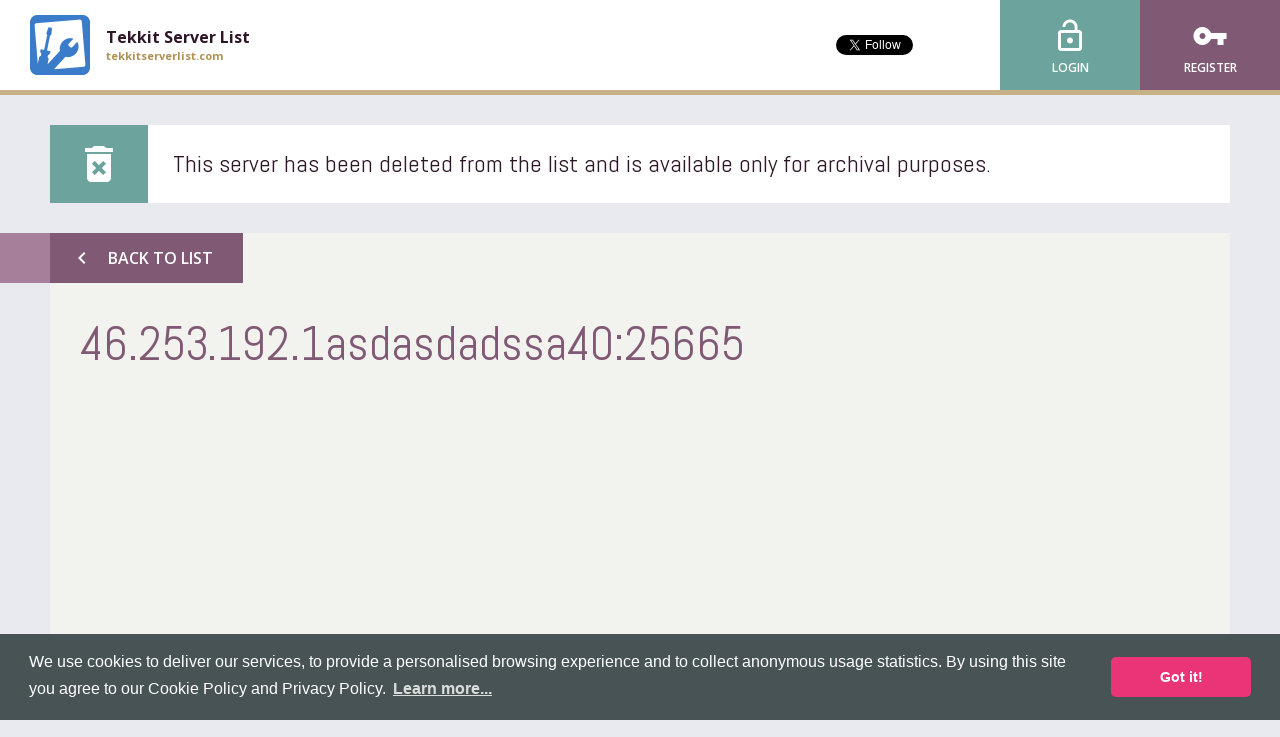

--- FILE ---
content_type: text/html; charset=UTF-8
request_url: https://tekkitserverlist.com/server/x3alqIOm/46-253-192-1asdasdadssa40-25665
body_size: 4638
content:
<!DOCTYPE html><html
lang="en" prefix="og: http://ogp.me/ns#"
><head><meta
charset="utf-8"><meta
name="viewport" content="width=device-width, initial-scale=1"><title>46.253.192.1asdasdadssa40:25665 &bull; Tekkit Server List</title><meta
property="og:type" content="website" /><meta
property="og:site_name" content="Tekkit Server List" /><meta
property="og:url" content="https://tekkitserverlist.com" /><meta
property="og:title" content="Tekkit Server List - Tekkit Server List" /><meta
property="og:description" content="An advanced server list to find the best Tekkit servers!" /><meta
property="og:image" content="https://s3.amazonaws.com/keksia/pepper/red/icon.png" /> <script type="application/ld+json">{
        "@context": "http://schema.org",
        "@type": "Organization",
        "name": "Tekkit Server List",
        "url": "https://tekkitserverlist.com",
        "logo": "https://s3.amazonaws.com/keksia/pepper/red/icon.png",
        "sameAs" : [
            "http://www.twitter.com/mineservers"
        ]
    }</script> <script type="application/ld+json">{
    "@context": "http://schema.org",
    "@type": "WebSite",
    "url": "https://tekkitserverlist.com/",
    "name" : "Tekkit Server List",
    "potentialAction": {
        "@type": "SearchAction",
        "target": "https://tekkitserverlist.com/search?term={term}",
        "query-input": "required name=term"
    }
}</script> <link
href="https://s3.amazonaws.com/keksia/pepper/red/favicon.png" rel="icon" type="image/png" /><meta
name="description" content="" /><link
href="/css/web.css?5.0.18" media="screen" rel="stylesheet" type="text/css" /><link
href="https://fonts.googleapis.com/css?family=Open+Sans:400,600,700%7CAbel:400%7CMaterial+Icons" rel="stylesheet" type="text/css"><link
rel="stylesheet" type="text/css" href="https://cdn.jsdelivr.net/npm/cookieconsent@3/build/cookieconsent.min.css" /> <script>(function(i,s,o,g,r,a,m){i['GoogleAnalyticsObject']=r;i[r]=i[r]||function(){
        (i[r].q=i[r].q||[]).push(arguments)},i[r].l=1*new Date();a=s.createElement(o),
        m=s.getElementsByTagName(o)[0];a.async=1;a.src=g;m.parentNode.insertBefore(a,m)
        })(window,document,'script','//www.google-analytics.com/analytics.js','ga');

        ga('create', 'UA-32244241-1', 'tekkitserverlist.com');
        ga('send', 'pageview');</script> </head><body
id="server"
> <script async src="//pagead2.googlesyndication.com/pagead/js/adsbygoogle.js"></script> <script>(adsbygoogle = window.adsbygoogle || []).push({
    google_ad_client:       "ca-pub-3602023952833015",
    enable_page_level_ads:  true
  });</script> <header
id="header"><div
id="sitebar"><div
id="site-selector">
<a
href="/">
<span
class="icon" style="background-image: url(https://s3.amazonaws.com/keksia/pepper/red/icon.png)"></span>
<span
class="text">
<span
class="title">Tekkit Server List</span>
<span
class="url">tekkitserverlist.com</span>
</span>
</a></div><div
id="social"><div
class="twitter"><a
href="https://twitter.com/mineservers" class="twitter-follow-button"
data-show-count="true"
data-show-screen-name="false"
data-size="small"
></a></div><div
class="facebook" style="margin-top: 10px;"><div
class="fb-like"
data-action="like"
data-href="https://tekkitserverlist.com"
data-layout="button_count"
data-show-faces="false"
data-share="false"
></div></div></div><div
id="account" class="logged-out">
<a
class="login" href="/login?_target=/server/x3alqIOm/46-253-192-1asdasdadssa40-25665">
<span
class="material-icons icon">lock_open</span>
<span
class="text">Login</span>
</a>
<a
class="register" href="/register">
<span
class="material-icons icon">vpn_key</span>
<span
class="text">Register</span>
</a></div></div>        </header>                    <main
id="main" vocab="http://schema.org/">
<section
id="flashes">
</section>                                <section
id="notices"><div
class="notice info container"><div
class="icon material-icons">delete_forever</div><div
class="message">This server has been deleted from the list and is available only for archival purposes.</div></div>                        </section>
<article
id="overview" typeof="Game">
<section
id="lead" class="container"><div
class="left">
<a
id="back" class="button alt left" href="/">
<span
class="icon material-icons">chevron_left</span>
<span
class="text">Back to List</span>
</a><div
id="title"><meta
property="name" content="asdasdadssa" /><h1 property="alternateName">46.253.192.1asdasdadssa40:25665</h1></div><div
class="advert"><ins
class="au adsbygoogle"
style="display: inline-block;"
data-ad-format="auto"
data-ad-client="ca-pub-3602023952833015"
data-ad-slot="1770935429"></ins><script>(adsbygoogle = window.adsbygoogle || []).push({});</script></div></div><div
class="right"><div
id="ribbons"></div></div>
</section><nav
id="menu"><ul
class="container"><li
class="active">
<a
href="https://tekkitserverlist.com/server/x3alqIOm" title="Overview">
<span
class="icon material-icons">select_all</span>
<span
class="text">Overview</span>
</a></li><li>
<a
href="https://tekkitserverlist.com/server/x3alqIOm/vote" title="Vote">
<span
class="icon material-icons">thumb_up</span>
<span
class="text">Vote</span>
</a></li><li>
<a
href="https://tekkitserverlist.com/server/x3alqIOm/review" title="Review">
<span
class="icon material-icons">stars</span>
<span
class="text">Review</span>
</a></li></ul>
</nav>                            <section
id="content" class="container"><div
class='top'>
<section
id="profile">
<section
id="address">
<span
class="icon material-icons">pin_drop</span>
<span
class="text">46.253.192.140:25662</span>
</section><div
class="advert"><ins
class="au adsbygoogle"
style="display: inline-block;"
data-ad-format="auto"
data-ad-client="ca-pub-3602023952833015"
data-ad-slot="4724401826"></ins><script>(adsbygoogle = window.adsbygoogle || []).push({});</script></div>
</section>                                        <aside
id="sidebar">
<section
id="status" class="offline">
<span
class="icon material-icons">track_changes</span><div
class="text">
<span
class="current">Offline</span>
<span
class="checked">Not checked yet</span></div>
</section><div
class="advert"><ins
class="au adsbygoogle"
style="display: inline-block;"
data-ad-format="auto"
data-ad-client="ca-pub-3602023952833015"
data-ad-slot="3247668629"></ins><script>(adsbygoogle = window.adsbygoogle || []).push({});</script></div>                <section
id="stats"><div
class="uptime block">
<span
class="icon material-icons">network_check</span><div
class="text"><h3>Uptime</h3>
<span
class="statistic"><strong
class="awful">0%</strong> the past month</span></div></div><div
class="players block">
<span
class="icon material-icons">person</span><div
class="text" property="numberOfPlayers" typeof="QuantitativeValue"><h3>Players</h3>
<span
class="statistic"><strong
property="value">0</strong> /</span>
<span
class="extra"><span
property="maxValue">0</span> max</span></div></div><div
class="score block">
<span
class="icon material-icons">trending_up</span><div
class="text"><h3>Score</h3>
<span
class="statistic"><strong>0</strong> this month</span>
<span
class="extra">2 total</span></div></div><div
class="rating block">
<span
class="icon material-icons">grade</span><div
class="text" property="aggregateRating" typeof="AggregateRating"><h3>Rating</h3>
<span
class="statistic"><strong
property="ratingValue">0</strong> / 5</span>
<span
class="extra">from <span
property="ratingCount">0</span> reviews</span></div></div><div
class="favorites block">
<span
class="icon material-icons">favorite_outline</span><div
class="text"><h3>Favorites</h3>
<span
class="statistic">No favorites yet</span></div></div>
</section>                <section
id="properties"><div
class="title">
<span
class="icon material-icons">my_library_books</span><h3>Properties</h3></div><dl><dt>Created</dt><dd><meta
property="datePublished" content="2012-11-03GMT12:34:07+0000" />3 Nov 2012</dd><dt>Updated</dt><dd><meta
property="dateModified" content="2015-11-05GMT21:25:35+0000" />5 Nov 2015 @ 21:25</dd><dt>Language</dt><dd>
<a
href="/language/en">English</a></dd><dt>Region</dt><dd>
<a
href="/region/north-america">North America</a></dd></dl>
</section>                    </aside></div><div
class='bottom'>
<section
id="reviews"><div
class="heading"><h3>User Reviews</h3>
<a
href="/server/x3alqIOm/review" class="add">
<span
class="icon material-icons">add_circle</span>
<span
class="text">Add Review</span>
</a></div><p
class="empty">There are no reviews for this server yet, you can <a
href="/server/x3alqIOm/review">be the first</a>!</p>
</section></div>
</section>        </article>
</main>
<footer
id="footer"><div
class="top"><div
class="container"><div
id="bulletin"><div
class="news block">
<span
class="icon material-icons">cast</span><div
class="title">Latest News</div><ul></ul>
<a
class="more" href="https://twitter.com/mineservers">
Read More...
</a></div><div
class="list block">
<span
class="icon material-icons">link</span><div
class="title">Partners</div><ul><li>
<a
href="https://pixelmonservers.com"
>
<span
class="bullet material-icons">adjust</span>
<span
class="text">Pixelmon Servers</span>
</a></li></ul></div></div><div
id="company"><div
class="logo">
<img
src="/bundles/pepperweb/images/mineservers-logo.png"
alt="MineServers.com Network" />
<span
class="version">
<span
class="text">Ver.</span>
<span
class="number">5.0.18</span>
</span></div><ul
class="links"><li>
<a
href="/terms-and-conditions">
<span
class="icon material-icons">business</span>
<span
class="text">
<span
class="title">Terms &amp; Conditions</span>
<span
class="info">Our agreement</span>
</span>
</a></li><li>
<a
href="/privacy-policy">
<span
class="icon material-icons">vpn_lock</span>
<span
class="text">
<span
class="title">Privacy Policy</span>
<span
class="info">Protecting you</span>
</span>
</a></li><li>
<a
href="/cookie-policy">
<span
class="icon material-icons">bubble_chart</span>
<span
class="text">
<span
class="title">Cookie Policy</span>
<span
class="info">What we track</span>
</span>
</a></li><li>
<a
href="/faq">
<span
class="icon material-icons">question_answer</span>
<span
class="text">
<span
class="title">Frequent Questions</span>
<span
class="info">We have answers</span>
</span>
</a></li></ul></div></div></div><div
class="bottom"><div
class="container"><div
id="legal"><p
class="copyright">
Copyright &copy; 2012-2026, Keksia&reg;</p><p
class="agreement">
By using this site you agree to our <a
href="/terms-and-conditions">Terms &amp; Conditions</a> and <a
href="/cookie-policy">Cookie Policy</a>.</p><p
class="trademark">
MineServers&trade;, MineServers.com&trade; and the MineServers&trade; logo are all Trademarks of Keksia&reg;</p><p
class="website">
This is an <strong>unofficial</strong> server list for <strong>Tekkit</strong> servers</p></div></div></div>
</footer><div
id="javascripts"> <script type="text/javascript" src="/js/web.js?5.0.18" async></script> <script src="https://cdn.jsdelivr.net/npm/cookieconsent@3/build/cookieconsent.min.js" data-cfasync="false"></script> <script>window.cookieconsent.initialise({
    "palette": {
        "popup": {
        "background": "#475354"
        },
        "button": {
        "background": "#e93578"
        }
    },
    "theme": "classic",
    "content": {
        "message": "We use cookies to deliver our services, to provide a personalised browsing experience and to collect anonymous usage statistics. By using this site you agree to our Cookie Policy and Privacy Policy.",
        "link": "Learn more...",
        "href": "/cookie-policy"
    }
    });</script> <script type="text/javascript">window.___gcfg = {lang: 'en-GB'};

  (function() {
    var po = document.createElement('script'); po.type = 'text/javascript'; po.async = true;
    po.src = 'https://apis.google.com/js/plusone.js';
    var s = document.getElementsByTagName('script')[0]; s.parentNode.insertBefore(po, s);
  })();</script> <script>!function(d,s,id){var js,fjs=d.getElementsByTagName(s)[0],p=/^http:/.test(d.location)?'http':'https';if(!d.getElementById(id)){js=d.createElement(s);js.id=id;js.src=p+'://platform.twitter.com/widgets.js';fjs.parentNode.insertBefore(js,fjs);}}(document, 'script', 'twitter-wjs');
    document.getElementById('twitter-wjs').addEventListener('load', function() {
        twttr.ready(function(twttr) {
            if (window.twitterInit != undefined) {
                window.twitterInit(twttr);
            }
        });
    }, false);</script> <div
id="fb-root"></div> <script>window.fbAsyncInit = function() {
            FB.init({
                                    appId: '1631513357123502',
                                xfbml:   true,
                version: 'v2.6'
            });
            
            if (window.facebookInit != undefined) {
                window.facebookInit();
            }
        };
        (function(d, s, id) {
      var js, fjs = d.getElementsByTagName(s)[0];
      if (d.getElementById(id)) return;
      js = d.createElement(s); js.id = id;
      js.src = "//connect.facebook.net/en_GB/sdk.js#xfbml=1&version=v2.6&appId=1631513357123502";
      fjs.parentNode.insertBefore(js, fjs);
    }(document, 'script', 'facebook-jssdk'));</script> </div></body></html>

--- FILE ---
content_type: text/html; charset=utf-8
request_url: https://www.google.com/recaptcha/api2/aframe
body_size: 267
content:
<!DOCTYPE HTML><html><head><meta http-equiv="content-type" content="text/html; charset=UTF-8"></head><body><script nonce="djLPUeNlgQ1MjjkTytOPbg">/** Anti-fraud and anti-abuse applications only. See google.com/recaptcha */ try{var clients={'sodar':'https://pagead2.googlesyndication.com/pagead/sodar?'};window.addEventListener("message",function(a){try{if(a.source===window.parent){var b=JSON.parse(a.data);var c=clients[b['id']];if(c){var d=document.createElement('img');d.src=c+b['params']+'&rc='+(localStorage.getItem("rc::a")?sessionStorage.getItem("rc::b"):"");window.document.body.appendChild(d);sessionStorage.setItem("rc::e",parseInt(sessionStorage.getItem("rc::e")||0)+1);localStorage.setItem("rc::h",'1768714446901');}}}catch(b){}});window.parent.postMessage("_grecaptcha_ready", "*");}catch(b){}</script></body></html>